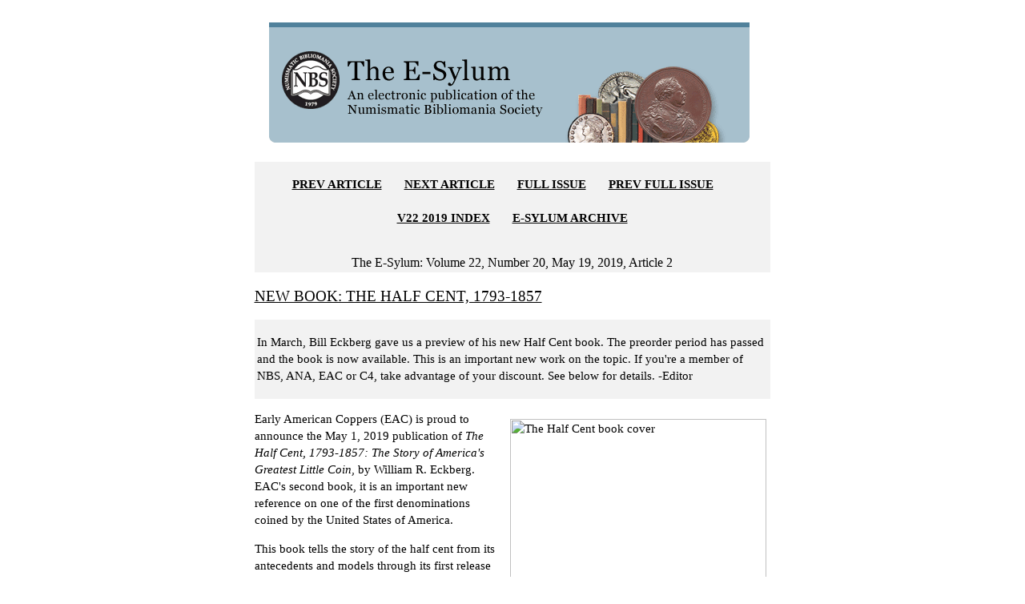

--- FILE ---
content_type: text/html; charset=UTF-8
request_url: https://www.coinbooks.org/v22/esylum_v22n20a02.html
body_size: 12714
content:
<!doctype HTML PUBLIC "-//W3C//DTD HTML 4.0 Transitional//EN">
<html>
<head>
<title>NEW BOOK: THE HALF CENT, 1793-1857</title>
<meta http-equiv=Content-Type content="text/html; charset=utf-8">

<meta content="MSHTML 6.00.6000.16640" name="GENERATOR">

<link href="https://www.coinbooks.org/global/css/esylum.css" rel="stylesheet" />
</head>

<body>


<table cellSpacing="0" cellPadding="0" width="920px" align=center
border="0">

<tr>
<td width="160">
&nbsp;
</td>


<td width="600" valign="top">



<table cellSpacing="0" cellPadding="0" width="600px" align=center border="0">

  
<tbody>
  <tr>
    <td>
	<br>&nbsp;

<img height="150" alt="The Numismatic Bibliomania Society" 
src="/global/images/layout/esylum_masthead.gif" width="600px" border="0">


<!-- Begin Nav Bar -->
<hr>


<DIV class=box align=right>
<p align="center">
<p align="center">
<b><a href="/v22/esylum_v22n20a01.html">PREV ARTICLE</a></b>&nbsp;&nbsp;&nbsp;&nbsp;&nbsp;&nbsp;
<b><a href="/v22/esylum_v22n20a03.html">NEXT ARTICLE</a></b>&nbsp;&nbsp;&nbsp;&nbsp;&nbsp;&nbsp;
<b><a href="/v22/club_nbs_esylum_v22n20.html">FULL ISSUE</a></b>&nbsp;&nbsp;&nbsp;&nbsp;&nbsp;&nbsp;
<b><a href="/v22/club_nbs_esylum_v22n19.html">PREV FULL ISSUE</a></b>&nbsp;&nbsp;&nbsp;&nbsp;&nbsp;&nbsp;
<br><br><b><a href="/club_nbs_esylum_v22.html">V22 2019 INDEX</a></b>&nbsp;&nbsp;&nbsp;&nbsp;&nbsp;&nbsp;
<b><a href="/club_nbs_esylum_archive.html">E-SYLUM ARCHIVE</a></b><br><br>
</p><center><fontsize="4">
The E-Sylum:  Volume 22, Number 20, May 19, 2019, Article 2
</center></DIV>
<!-- Article HTML starts -->
<h3 id="article2"><a name="article2" id="article2">NEW BOOK: THE HALF CENT, 1793-1857</a></h3>
<div class="greybox">
<p>In March, Bill Eckberg gave us a preview of his new Half Cent book. The preorder period has passed and the book is now available. This is an
important new work on the topic. If you&#39;re a member of NBS, ANA, EAC or C4, take advantage of your discount. See below for details. -Editor</p>
</div>
<p>
<p><a data-flickr-embed="false" href="https://www.flickr.com/photos/coinbooks/47332849681/in/dateposted-public/" title=
"The Half Cent book cover"><img src="https://live.staticflickr.com/7870/47332849681_5fe591fdbd_c.jpg" height="320" align="right" alt=
"The Half Cent book cover"></a><script async="" src="//embedr.flickr.com/assets/client-code.js" charset="utf-8">
</script> Early American Coppers (EAC) is proud to announce the May 1, 2019 publication of <i>The Half Cent, 1793-1857: The Story of America&#39;s
Greatest Little Coin</i>, by William R. Eckberg. EAC&#39;s second book, it is an important new reference on one of the first denominations coined by the
United States of America.</p>
<p>This book tells the story of the half cent from its antecedents and models through its first release in 1793 to its end in 1857. Why did we ever
have such a small denomination, anyway? Who made them? When were they made? How many are known of each variety? How are the coins graded today? All
of these questions and more are clearly addressed.</p>
<p>This hard cover book is 8½ x 11&quot; and profusely illustrated in full color with high resolution photos. All business strike half cent obverses and
reverses are illustrated by full color 3.5&quot; photos.</p>
<p>Because of the way they were made, and because they were the money of the people, half cents have a charm and character that few other
denominations can have, and this charm and interest come through clearly in the book.</p>
<p>Eckberg says he wrote the book because much new research about the coins&#39; design, engraving and manufacture has been developed since the Cohen and
Breen books of 35 years ago, and that has allowed him to correct a number of misconceptions about the series and other early coins of the U.S. Mint.
This research, much of it by the author, has come from the study of early Mint documents and the coins themselves. His study of the early half cents&#39;
manufacture has provided important new insights into the operation of the early U.S. Mint and into how other denominations were created as well.</p>
<p>Dr. Harry E. Salyards, editor of <i>Penny-Wise</i>, the quarterly journal of EAC, writes: &quot;until now, the half cent has lacked an author able to
write in an engaging conversational style while incorporating solid research evidence. As a trained scientist and lifelong teacher, Bill Eckberg is
well suited to become the first to do so. Among the literature of early American copper as a whole, we have had homey narratives littered with
pseudoscience, and ex-cathedra pronouncements aplenty. We have also had way too much &#39;history&#39; written in the past subjunctive: narratives
introducing each unsupported assertion with a phrase such as, &#39;Surely there would have been. . .&#39;</p>
<p>&quot;You will find none of that sort of thing here. What you will find is the voice of an enthusiastic collector who has made some unexpected
discoveries over the course of his thirty years&#39; pursuit of the American half cent&#45;a fascinating and still underappreciated series.&quot;</p>
<p>Every collection of U.S. coins should contain at least a few half cents. Scarcer as a denomination than the key Lincoln cent, the 1909-S VDB, they
are truly rare coins. Yet, most half cents are remarkably affordable to the average collector. A U.S. series that is both rare and affordable? Yes!
Still, most collectors only know them as type coins, if at all. This book will serve as an interesting and informative introduction to the series for
those who are unfamiliar with it and will provide enough new knowledge to satisfy even the most advanced specialists.</p>
<p>The book is available from <a href="http://halfcentbook.com">http://halfcentbook.com</a> . The cover price is $125, but members of EAC, Colonial
Coin Collectors Club, Numismatic Bibliomania Society and the American Numismatic Association may order it for $95 plus shipping. For quantities of 10
or more, please contact <a href="mailto:halfcent@icloud.com">halfcent@icloud.com</a>. The print run is limited to 500 copies plus 10 in a special
hand-bound edition in black leather.</p>
<p><b>Mini-Review</b>
<br></p>
<div class="greybox">
<p>Here&#39;s an early report from Ray Williams, former President of the Colonial Coin Collectors Club (C4). -Editor</p>
</div>
<p>

<div class="quote">
<p>At EAC Dayton, I purchased the new Half Cent book By Bill Eckberg. I did so not because of an interest in Half Cents, but because the author is a
friend. The title is <i>The Half Cent 1793-1857 The Story of America&#39;s Greatest Little Coin</i>. The book sat in my car for 10 days after
returning from Dayton, along with all the other A/V equipment and table supply boxes. I sat down this afternoon with a little time to kill, and
opened the book. The preface reminded me a bit of how Sheldon hooked me with his description of making out the old coppers at the kitchen table. Bill
hooks the reader by his relating his early collecting experiences.</p>
<p>Before the beautifully photographed descriptions of all the die varieties, Bill covers all the aspects of Half Cents that a collector (I) would
want to know.</p>
<p>What really makes the book are two awesome coins plated on page 16! (mine - LOL!) But seriously, the author has replaced Cohen numbers with
alpha-numeric die variety designations, which follow die emission sequence.</p>
<p>With Vermont Coppers, Ryder designated die varieties with numbers, just as Cohen did with the Half Cents. Ken Bressett reclassified Vermont
varieties by numbering obverses and lettering reverses. Because Ryder varieties were familiar to all, it&#39;s taking way too long for the more
accurate Bressett varieties to take over. It is my sincere hope that the Eckberg variety system is accepted in a timely manner with catalogers,
collectors &amp; grading services.</p>
<p>I&#39;m happy I purchased the book and will attempt to attribute the few Half Cents I&#39;ve found metal detecting, and maybe I might look to buy
a Half Cent when I get to the GSNA Convention going on right now. Oh... If you want to know more about this book, check out: halfcentbook.com</p>
</div>
<p>
<p>For more information, or to order, see:
<br>
<a href="http://halfcentbook.com">http://halfcentbook.com</a></p>
<p>To read the earlier E-Sylum article, see:
<br>
<a href="https://www.coinbooks.org/v22/esylum_v22n10a02.html">NEW BOOK: THE HALF CENT, 1793-1857</a>
(https://www.coinbooks.org/v22/esylum_v22n10a02.html)</p>

<center><a href="http://www.ha.com/1296/" title="Heritage E-Sylum ad 2019-05-19"><img src=
"https://live.staticflickr.com/65535/47093458504_25ec4c186e_h.jpg" width="600" alt="Heritage E-Sylum ad 2019-05-19"></a></center>
<p>
<div class="box" align="right"><a href="#top"><small>Back to top</small></a></div>
<!-- Article HTML ends -->
<br><br>
<font face="Arial, Helvetica, Times New Roman" size="3">Wayne Homren, Editor</font>
<br><br>
<!-- BEGIN SiteSearch Google -->
<!-- BEGIN SiteSearch Google -->
<!-- BEGIN SiteSearch Google -->

<form method="get" action="https://www.google.com/custom" target="_top">
<center>
<table border="0" bgcolor="#fefce9">
 <tr>
  <td nowrap="nowrap" valign="top" align="left" height="32">
<a href="https://www.google.com/">
<img src="https://www.google.com/logos/Logo_25wht.gif"
border="0" alt="Google"></a>
  </td>
  <td nowrap="nowrap">
<input type="hidden" name="domains" value="coinbooks.org">
<input type="text" name="q" size="21" maxlength="255" value="">
<input type="submit" name="sa" value="Search">
  </td>
 </tr>
 <tr>
  <td>&nbsp;</td>
  <td nowrap="nowrap">
<table>
 <tr>
  <td>
<input type="radio" name="sitesearch" value="coinbooks.org" checked="checked">
<font size="-1" color="#000000">NBS (coinbooks.org)</font>
  </td>
  <td>
<input type="radio" name="sitesearch" value="">
<font size="-1" color="#000000">Web</font>
  </td>
 </tr>
 </table>
<input type="hidden" name="client" value="pub-5234988518377779">
<input type="hidden" name="forid" value="1">
<input type="hidden" name="ie" value="ISO-8859-1">
<input type="hidden" name="oe" value="ISO-8859-1">
<input type="hidden" name="cof" value="GALT:#008000;GL:1;DIV:#336699;VLC:663399;AH:center;BGC:FFFFFF;LBGC:336699;ALC:0000FF;LC:0000FF;T:000000;GFNT:0000FF;GIMP:0000FF;FORID:1;">
<input type="hidden" name="hl" value="en">

  </td>
 </tr>
</table>
</center></form>

<!-- END  SiteSearch Google -->
<!-- END  SiteSearch Google -->
<!-- END  SiteSearch Google -->

<br>
<font size="2">The Numismatic Bibliomania Society is a non-profit organization 
promoting numismatic literature. See our web site at <a href="http://www.coinbooks.org/" target="_blank">coinbooks.org</a>.
<br><br>
To submit items for publication in The E-Sylum, write to the Editor 
at this address: <a href="mailto:whomren@gmail.com">whomren@gmail.com</a>
<br><br>
To subscribe go to: <a href="https://my.binhost.com/lists/listinfo/esylum" target="_blank">https://my.binhost.com/lists/listinfo/esylum</a>
</font>


<DIV class=box align=right>
<p align="center">
<p align="center">
<b><a href="/v22/esylum_v22n20a01.html">PREV ARTICLE</a></b>&nbsp;&nbsp;&nbsp;&nbsp;&nbsp;&nbsp;
<b><a href="/v22/esylum_v22n20a03.html">NEXT ARTICLE</a></b>&nbsp;&nbsp;&nbsp;&nbsp;&nbsp;&nbsp;
<b><a href="/v22/club_nbs_esylum_v22n20.html">FULL ISSUE</a></b>&nbsp;&nbsp;&nbsp;&nbsp;&nbsp;&nbsp;
<b><a href="/v22/club_nbs_esylum_v22n19.html">PREV FULL ISSUE</a></b>&nbsp;&nbsp;&nbsp;&nbsp;&nbsp;&nbsp;
<br><br><b><a href="/club_nbs_esylum_v22.html">V22 2019 INDEX</a></b>&nbsp;&nbsp;&nbsp;&nbsp;&nbsp;&nbsp;
<b><a href="/club_nbs_esylum_archive.html">E-SYLUM ARCHIVE</a></b><br><br>
</p>

</DIV>
<center>
<font face="Arial, Helvetica, Times New Roman" size="2">Copyright &copy; 1998 - 2024 The Numismatic Bibliomania Society (NBS)
<br>
All Rights Reserved.<br>
<br><a href="club_nbs_main.html">NBS Home Page</a>
<br><a href="mailto:&#119&#104&#111&#109&#114&#101&#110@gmail&#46&#99&#111&#109">Contact the NBS webmaster</a>
</font></center>
	  <div class="ctabox">
	  <img 
src="/global/images/layout/masthead_image_001.gif" 
align="middle" alt="coin" border="0">
	   </div>
	 
				
	  <br><br>
</td></tr></table>

</td>
<td width="160" valign="top">
<br>
<br>
<br>
<br>
<br>
<br>
<br>
<br>
<br>
<br>
<br>
<script type="text/javascript">
var infolinks_pid = 3288486;
var infolinks_wsid = 0;
</script>
<script type="text/javascript" src="//resources.infolinks.com/js/infolinks_main.js"></script>
</td></tr></table>

</body>
</html>
